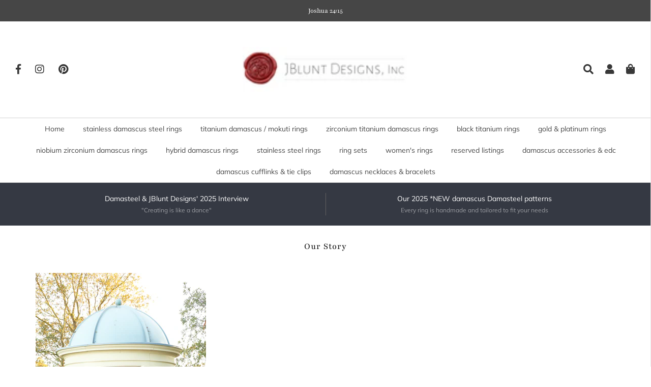

--- FILE ---
content_type: text/javascript; charset=utf-8
request_url: https://www.jbluntdesigns.com/web-pixels@da62cc92w68dfea28pcf9825a4m392e00d0/web-pixel-18907185@18031546ee651571ed29edbe71a3550b/sandbox/worker.modern.js
body_size: -604
content:
importScripts('https://www.jbluntdesigns.com/cdn/wpm/sda62cc92w68dfea28pcf9825a4m392e00d0m.js');
globalThis.shopify = self.webPixelsManager.createShopifyExtend('18907185', 'APP');
importScripts('/web-pixels/strict/app/web-pixel-18907185@18031546ee651571ed29edbe71a3550b.js');
